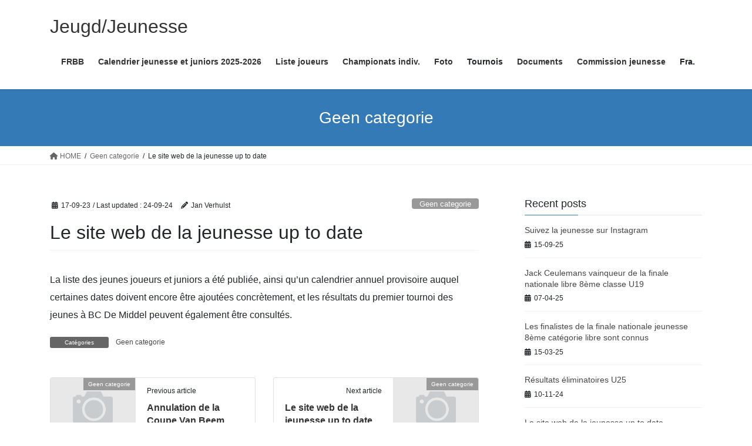

--- FILE ---
content_type: text/html; charset=UTF-8
request_url: https://u23.kbbb-frbb.eu/fr/2023/09/17/de-website-van-de-jeugd-up-to-date/
body_size: 9344
content:
<!DOCTYPE html>
<html lang="fr-FR">
<head>
<meta charset="utf-8">
<meta http-equiv="X-UA-Compatible" content="IE=edge">
<meta name="viewport" content="width=device-width, initial-scale=1">
<title>Le site web de la jeunesse up to date &#8211; Jeugd/Jeunesse</title>
<meta name='robots' content='max-image-preview:large' />
	<style>img:is([sizes="auto" i], [sizes^="auto," i]) { contain-intrinsic-size: 3000px 1500px }</style>
	<link rel="alternate" type="application/rss+xml" title="Jeugd/Jeunesse &raquo; Flux" href="https://u23.kbbb-frbb.eu/fr/feed/" />
<script type="text/javascript">
/* <![CDATA[ */
window._wpemojiSettings = {"baseUrl":"https:\/\/s.w.org\/images\/core\/emoji\/16.0.1\/72x72\/","ext":".png","svgUrl":"https:\/\/s.w.org\/images\/core\/emoji\/16.0.1\/svg\/","svgExt":".svg","source":{"concatemoji":"https:\/\/u23.kbbb-frbb.eu\/wp-includes\/js\/wp-emoji-release.min.js?ver=6.8.3"}};
/*! This file is auto-generated */
!function(s,n){var o,i,e;function c(e){try{var t={supportTests:e,timestamp:(new Date).valueOf()};sessionStorage.setItem(o,JSON.stringify(t))}catch(e){}}function p(e,t,n){e.clearRect(0,0,e.canvas.width,e.canvas.height),e.fillText(t,0,0);var t=new Uint32Array(e.getImageData(0,0,e.canvas.width,e.canvas.height).data),a=(e.clearRect(0,0,e.canvas.width,e.canvas.height),e.fillText(n,0,0),new Uint32Array(e.getImageData(0,0,e.canvas.width,e.canvas.height).data));return t.every(function(e,t){return e===a[t]})}function u(e,t){e.clearRect(0,0,e.canvas.width,e.canvas.height),e.fillText(t,0,0);for(var n=e.getImageData(16,16,1,1),a=0;a<n.data.length;a++)if(0!==n.data[a])return!1;return!0}function f(e,t,n,a){switch(t){case"flag":return n(e,"\ud83c\udff3\ufe0f\u200d\u26a7\ufe0f","\ud83c\udff3\ufe0f\u200b\u26a7\ufe0f")?!1:!n(e,"\ud83c\udde8\ud83c\uddf6","\ud83c\udde8\u200b\ud83c\uddf6")&&!n(e,"\ud83c\udff4\udb40\udc67\udb40\udc62\udb40\udc65\udb40\udc6e\udb40\udc67\udb40\udc7f","\ud83c\udff4\u200b\udb40\udc67\u200b\udb40\udc62\u200b\udb40\udc65\u200b\udb40\udc6e\u200b\udb40\udc67\u200b\udb40\udc7f");case"emoji":return!a(e,"\ud83e\udedf")}return!1}function g(e,t,n,a){var r="undefined"!=typeof WorkerGlobalScope&&self instanceof WorkerGlobalScope?new OffscreenCanvas(300,150):s.createElement("canvas"),o=r.getContext("2d",{willReadFrequently:!0}),i=(o.textBaseline="top",o.font="600 32px Arial",{});return e.forEach(function(e){i[e]=t(o,e,n,a)}),i}function t(e){var t=s.createElement("script");t.src=e,t.defer=!0,s.head.appendChild(t)}"undefined"!=typeof Promise&&(o="wpEmojiSettingsSupports",i=["flag","emoji"],n.supports={everything:!0,everythingExceptFlag:!0},e=new Promise(function(e){s.addEventListener("DOMContentLoaded",e,{once:!0})}),new Promise(function(t){var n=function(){try{var e=JSON.parse(sessionStorage.getItem(o));if("object"==typeof e&&"number"==typeof e.timestamp&&(new Date).valueOf()<e.timestamp+604800&&"object"==typeof e.supportTests)return e.supportTests}catch(e){}return null}();if(!n){if("undefined"!=typeof Worker&&"undefined"!=typeof OffscreenCanvas&&"undefined"!=typeof URL&&URL.createObjectURL&&"undefined"!=typeof Blob)try{var e="postMessage("+g.toString()+"("+[JSON.stringify(i),f.toString(),p.toString(),u.toString()].join(",")+"));",a=new Blob([e],{type:"text/javascript"}),r=new Worker(URL.createObjectURL(a),{name:"wpTestEmojiSupports"});return void(r.onmessage=function(e){c(n=e.data),r.terminate(),t(n)})}catch(e){}c(n=g(i,f,p,u))}t(n)}).then(function(e){for(var t in e)n.supports[t]=e[t],n.supports.everything=n.supports.everything&&n.supports[t],"flag"!==t&&(n.supports.everythingExceptFlag=n.supports.everythingExceptFlag&&n.supports[t]);n.supports.everythingExceptFlag=n.supports.everythingExceptFlag&&!n.supports.flag,n.DOMReady=!1,n.readyCallback=function(){n.DOMReady=!0}}).then(function(){return e}).then(function(){var e;n.supports.everything||(n.readyCallback(),(e=n.source||{}).concatemoji?t(e.concatemoji):e.wpemoji&&e.twemoji&&(t(e.twemoji),t(e.wpemoji)))}))}((window,document),window._wpemojiSettings);
/* ]]> */
</script>
<style id='wp-emoji-styles-inline-css' type='text/css'>

	img.wp-smiley, img.emoji {
		display: inline !important;
		border: none !important;
		box-shadow: none !important;
		height: 1em !important;
		width: 1em !important;
		margin: 0 0.07em !important;
		vertical-align: -0.1em !important;
		background: none !important;
		padding: 0 !important;
	}
</style>
<link rel='stylesheet' id='wp-block-library-css' href='https://u23.kbbb-frbb.eu/wp-includes/css/dist/block-library/style.min.css?ver=6.8.3' type='text/css' media='all' />
<style id='classic-theme-styles-inline-css' type='text/css'>
/*! This file is auto-generated */
.wp-block-button__link{color:#fff;background-color:#32373c;border-radius:9999px;box-shadow:none;text-decoration:none;padding:calc(.667em + 2px) calc(1.333em + 2px);font-size:1.125em}.wp-block-file__button{background:#32373c;color:#fff;text-decoration:none}
</style>
<style id='global-styles-inline-css' type='text/css'>
:root{--wp--preset--aspect-ratio--square: 1;--wp--preset--aspect-ratio--4-3: 4/3;--wp--preset--aspect-ratio--3-4: 3/4;--wp--preset--aspect-ratio--3-2: 3/2;--wp--preset--aspect-ratio--2-3: 2/3;--wp--preset--aspect-ratio--16-9: 16/9;--wp--preset--aspect-ratio--9-16: 9/16;--wp--preset--color--black: #000000;--wp--preset--color--cyan-bluish-gray: #abb8c3;--wp--preset--color--white: #ffffff;--wp--preset--color--pale-pink: #f78da7;--wp--preset--color--vivid-red: #cf2e2e;--wp--preset--color--luminous-vivid-orange: #ff6900;--wp--preset--color--luminous-vivid-amber: #fcb900;--wp--preset--color--light-green-cyan: #7bdcb5;--wp--preset--color--vivid-green-cyan: #00d084;--wp--preset--color--pale-cyan-blue: #8ed1fc;--wp--preset--color--vivid-cyan-blue: #0693e3;--wp--preset--color--vivid-purple: #9b51e0;--wp--preset--gradient--vivid-cyan-blue-to-vivid-purple: linear-gradient(135deg,rgba(6,147,227,1) 0%,rgb(155,81,224) 100%);--wp--preset--gradient--light-green-cyan-to-vivid-green-cyan: linear-gradient(135deg,rgb(122,220,180) 0%,rgb(0,208,130) 100%);--wp--preset--gradient--luminous-vivid-amber-to-luminous-vivid-orange: linear-gradient(135deg,rgba(252,185,0,1) 0%,rgba(255,105,0,1) 100%);--wp--preset--gradient--luminous-vivid-orange-to-vivid-red: linear-gradient(135deg,rgba(255,105,0,1) 0%,rgb(207,46,46) 100%);--wp--preset--gradient--very-light-gray-to-cyan-bluish-gray: linear-gradient(135deg,rgb(238,238,238) 0%,rgb(169,184,195) 100%);--wp--preset--gradient--cool-to-warm-spectrum: linear-gradient(135deg,rgb(74,234,220) 0%,rgb(151,120,209) 20%,rgb(207,42,186) 40%,rgb(238,44,130) 60%,rgb(251,105,98) 80%,rgb(254,248,76) 100%);--wp--preset--gradient--blush-light-purple: linear-gradient(135deg,rgb(255,206,236) 0%,rgb(152,150,240) 100%);--wp--preset--gradient--blush-bordeaux: linear-gradient(135deg,rgb(254,205,165) 0%,rgb(254,45,45) 50%,rgb(107,0,62) 100%);--wp--preset--gradient--luminous-dusk: linear-gradient(135deg,rgb(255,203,112) 0%,rgb(199,81,192) 50%,rgb(65,88,208) 100%);--wp--preset--gradient--pale-ocean: linear-gradient(135deg,rgb(255,245,203) 0%,rgb(182,227,212) 50%,rgb(51,167,181) 100%);--wp--preset--gradient--electric-grass: linear-gradient(135deg,rgb(202,248,128) 0%,rgb(113,206,126) 100%);--wp--preset--gradient--midnight: linear-gradient(135deg,rgb(2,3,129) 0%,rgb(40,116,252) 100%);--wp--preset--font-size--small: 13px;--wp--preset--font-size--medium: 20px;--wp--preset--font-size--large: 36px;--wp--preset--font-size--x-large: 42px;--wp--preset--spacing--20: 0.44rem;--wp--preset--spacing--30: 0.67rem;--wp--preset--spacing--40: 1rem;--wp--preset--spacing--50: 1.5rem;--wp--preset--spacing--60: 2.25rem;--wp--preset--spacing--70: 3.38rem;--wp--preset--spacing--80: 5.06rem;--wp--preset--shadow--natural: 6px 6px 9px rgba(0, 0, 0, 0.2);--wp--preset--shadow--deep: 12px 12px 50px rgba(0, 0, 0, 0.4);--wp--preset--shadow--sharp: 6px 6px 0px rgba(0, 0, 0, 0.2);--wp--preset--shadow--outlined: 6px 6px 0px -3px rgba(255, 255, 255, 1), 6px 6px rgba(0, 0, 0, 1);--wp--preset--shadow--crisp: 6px 6px 0px rgba(0, 0, 0, 1);}:where(.is-layout-flex){gap: 0.5em;}:where(.is-layout-grid){gap: 0.5em;}body .is-layout-flex{display: flex;}.is-layout-flex{flex-wrap: wrap;align-items: center;}.is-layout-flex > :is(*, div){margin: 0;}body .is-layout-grid{display: grid;}.is-layout-grid > :is(*, div){margin: 0;}:where(.wp-block-columns.is-layout-flex){gap: 2em;}:where(.wp-block-columns.is-layout-grid){gap: 2em;}:where(.wp-block-post-template.is-layout-flex){gap: 1.25em;}:where(.wp-block-post-template.is-layout-grid){gap: 1.25em;}.has-black-color{color: var(--wp--preset--color--black) !important;}.has-cyan-bluish-gray-color{color: var(--wp--preset--color--cyan-bluish-gray) !important;}.has-white-color{color: var(--wp--preset--color--white) !important;}.has-pale-pink-color{color: var(--wp--preset--color--pale-pink) !important;}.has-vivid-red-color{color: var(--wp--preset--color--vivid-red) !important;}.has-luminous-vivid-orange-color{color: var(--wp--preset--color--luminous-vivid-orange) !important;}.has-luminous-vivid-amber-color{color: var(--wp--preset--color--luminous-vivid-amber) !important;}.has-light-green-cyan-color{color: var(--wp--preset--color--light-green-cyan) !important;}.has-vivid-green-cyan-color{color: var(--wp--preset--color--vivid-green-cyan) !important;}.has-pale-cyan-blue-color{color: var(--wp--preset--color--pale-cyan-blue) !important;}.has-vivid-cyan-blue-color{color: var(--wp--preset--color--vivid-cyan-blue) !important;}.has-vivid-purple-color{color: var(--wp--preset--color--vivid-purple) !important;}.has-black-background-color{background-color: var(--wp--preset--color--black) !important;}.has-cyan-bluish-gray-background-color{background-color: var(--wp--preset--color--cyan-bluish-gray) !important;}.has-white-background-color{background-color: var(--wp--preset--color--white) !important;}.has-pale-pink-background-color{background-color: var(--wp--preset--color--pale-pink) !important;}.has-vivid-red-background-color{background-color: var(--wp--preset--color--vivid-red) !important;}.has-luminous-vivid-orange-background-color{background-color: var(--wp--preset--color--luminous-vivid-orange) !important;}.has-luminous-vivid-amber-background-color{background-color: var(--wp--preset--color--luminous-vivid-amber) !important;}.has-light-green-cyan-background-color{background-color: var(--wp--preset--color--light-green-cyan) !important;}.has-vivid-green-cyan-background-color{background-color: var(--wp--preset--color--vivid-green-cyan) !important;}.has-pale-cyan-blue-background-color{background-color: var(--wp--preset--color--pale-cyan-blue) !important;}.has-vivid-cyan-blue-background-color{background-color: var(--wp--preset--color--vivid-cyan-blue) !important;}.has-vivid-purple-background-color{background-color: var(--wp--preset--color--vivid-purple) !important;}.has-black-border-color{border-color: var(--wp--preset--color--black) !important;}.has-cyan-bluish-gray-border-color{border-color: var(--wp--preset--color--cyan-bluish-gray) !important;}.has-white-border-color{border-color: var(--wp--preset--color--white) !important;}.has-pale-pink-border-color{border-color: var(--wp--preset--color--pale-pink) !important;}.has-vivid-red-border-color{border-color: var(--wp--preset--color--vivid-red) !important;}.has-luminous-vivid-orange-border-color{border-color: var(--wp--preset--color--luminous-vivid-orange) !important;}.has-luminous-vivid-amber-border-color{border-color: var(--wp--preset--color--luminous-vivid-amber) !important;}.has-light-green-cyan-border-color{border-color: var(--wp--preset--color--light-green-cyan) !important;}.has-vivid-green-cyan-border-color{border-color: var(--wp--preset--color--vivid-green-cyan) !important;}.has-pale-cyan-blue-border-color{border-color: var(--wp--preset--color--pale-cyan-blue) !important;}.has-vivid-cyan-blue-border-color{border-color: var(--wp--preset--color--vivid-cyan-blue) !important;}.has-vivid-purple-border-color{border-color: var(--wp--preset--color--vivid-purple) !important;}.has-vivid-cyan-blue-to-vivid-purple-gradient-background{background: var(--wp--preset--gradient--vivid-cyan-blue-to-vivid-purple) !important;}.has-light-green-cyan-to-vivid-green-cyan-gradient-background{background: var(--wp--preset--gradient--light-green-cyan-to-vivid-green-cyan) !important;}.has-luminous-vivid-amber-to-luminous-vivid-orange-gradient-background{background: var(--wp--preset--gradient--luminous-vivid-amber-to-luminous-vivid-orange) !important;}.has-luminous-vivid-orange-to-vivid-red-gradient-background{background: var(--wp--preset--gradient--luminous-vivid-orange-to-vivid-red) !important;}.has-very-light-gray-to-cyan-bluish-gray-gradient-background{background: var(--wp--preset--gradient--very-light-gray-to-cyan-bluish-gray) !important;}.has-cool-to-warm-spectrum-gradient-background{background: var(--wp--preset--gradient--cool-to-warm-spectrum) !important;}.has-blush-light-purple-gradient-background{background: var(--wp--preset--gradient--blush-light-purple) !important;}.has-blush-bordeaux-gradient-background{background: var(--wp--preset--gradient--blush-bordeaux) !important;}.has-luminous-dusk-gradient-background{background: var(--wp--preset--gradient--luminous-dusk) !important;}.has-pale-ocean-gradient-background{background: var(--wp--preset--gradient--pale-ocean) !important;}.has-electric-grass-gradient-background{background: var(--wp--preset--gradient--electric-grass) !important;}.has-midnight-gradient-background{background: var(--wp--preset--gradient--midnight) !important;}.has-small-font-size{font-size: var(--wp--preset--font-size--small) !important;}.has-medium-font-size{font-size: var(--wp--preset--font-size--medium) !important;}.has-large-font-size{font-size: var(--wp--preset--font-size--large) !important;}.has-x-large-font-size{font-size: var(--wp--preset--font-size--x-large) !important;}
:where(.wp-block-post-template.is-layout-flex){gap: 1.25em;}:where(.wp-block-post-template.is-layout-grid){gap: 1.25em;}
:where(.wp-block-columns.is-layout-flex){gap: 2em;}:where(.wp-block-columns.is-layout-grid){gap: 2em;}
:root :where(.wp-block-pullquote){font-size: 1.5em;line-height: 1.6;}
</style>
<link rel='stylesheet' id='bootstrap-4-style-css' href='https://usercontent.one/wp/u23.kbbb-frbb.eu/wp-content/themes/lightning/_g2/library/bootstrap-4/css/bootstrap.min.css?ver=4.5.0' type='text/css' media='all' />
<link rel='stylesheet' id='lightning-common-style-css' href='https://usercontent.one/wp/u23.kbbb-frbb.eu/wp-content/themes/lightning/_g2/assets/css/common.css?ver=15.32.0' type='text/css' media='all' />
<style id='lightning-common-style-inline-css' type='text/css'>
/* vk-mobile-nav */:root {--vk-mobile-nav-menu-btn-bg-src: url("https://usercontent.one/wp/u23.kbbb-frbb.eu/wp-content/themes/lightning/_g2/inc/vk-mobile-nav/package/images/vk-menu-btn-black.svg");--vk-mobile-nav-menu-btn-close-bg-src: url("https://usercontent.one/wp/u23.kbbb-frbb.eu/wp-content/themes/lightning/_g2/inc/vk-mobile-nav/package/images/vk-menu-close-black.svg");--vk-menu-acc-icon-open-black-bg-src: url("https://usercontent.one/wp/u23.kbbb-frbb.eu/wp-content/themes/lightning/_g2/inc/vk-mobile-nav/package/images/vk-menu-acc-icon-open-black.svg");--vk-menu-acc-icon-open-white-bg-src: url("https://usercontent.one/wp/u23.kbbb-frbb.eu/wp-content/themes/lightning/_g2/inc/vk-mobile-nav/package/images/vk-menu-acc-icon-open-white.svg");--vk-menu-acc-icon-close-black-bg-src: url("https://usercontent.one/wp/u23.kbbb-frbb.eu/wp-content/themes/lightning/_g2/inc/vk-mobile-nav/package/images/vk-menu-close-black.svg");--vk-menu-acc-icon-close-white-bg-src: url("https://usercontent.one/wp/u23.kbbb-frbb.eu/wp-content/themes/lightning/_g2/inc/vk-mobile-nav/package/images/vk-menu-close-white.svg");}
</style>
<link rel='stylesheet' id='lightning-design-style-css' href='https://usercontent.one/wp/u23.kbbb-frbb.eu/wp-content/themes/lightning/_g2/design-skin/origin2/css/style.css?ver=15.32.0' type='text/css' media='all' />
<style id='lightning-design-style-inline-css' type='text/css'>
:root {--color-key:#337ab7;--wp--preset--color--vk-color-primary:#337ab7;--color-key-dark:#2e6da4;}
a { color:#337ab7; }
.tagcloud a:before { font-family: "Font Awesome 5 Free";content: "\f02b";font-weight: bold; }
.media .media-body .media-heading a:hover { color:; }@media (min-width: 768px){.gMenu > li:before,.gMenu > li.menu-item-has-children::after { border-bottom-color: }.gMenu li li { background-color: }.gMenu li li a:hover { background-color:; }} /* @media (min-width: 768px) */.page-header { background-color:; }h2,.mainSection-title { border-top-color:; }h3:after,.subSection-title:after { border-bottom-color:; }ul.page-numbers li span.page-numbers.current,.page-link dl .post-page-numbers.current { background-color:; }.pager li > a { border-color:;color:;}.pager li > a:hover { background-color:;color:#fff;}.siteFooter { border-top-color:; }dt { border-left-color:; }:root {--g_nav_main_acc_icon_open_url:url(https://usercontent.one/wp/u23.kbbb-frbb.eu/wp-content/themes/lightning/_g2/inc/vk-mobile-nav/package/images/vk-menu-acc-icon-open-black.svg);--g_nav_main_acc_icon_close_url: url(https://usercontent.one/wp/u23.kbbb-frbb.eu/wp-content/themes/lightning/_g2/inc/vk-mobile-nav/package/images/vk-menu-close-black.svg);--g_nav_sub_acc_icon_open_url: url(https://usercontent.one/wp/u23.kbbb-frbb.eu/wp-content/themes/lightning/_g2/inc/vk-mobile-nav/package/images/vk-menu-acc-icon-open-white.svg);--g_nav_sub_acc_icon_close_url: url(https://usercontent.one/wp/u23.kbbb-frbb.eu/wp-content/themes/lightning/_g2/inc/vk-mobile-nav/package/images/vk-menu-close-white.svg);}
</style>
<link rel='stylesheet' id='lightning-theme-style-css' href='https://usercontent.one/wp/u23.kbbb-frbb.eu/wp-content/themes/lightning/style.css?ver=15.32.0' type='text/css' media='all' />
<link rel='stylesheet' id='vk-font-awesome-css' href='https://usercontent.one/wp/u23.kbbb-frbb.eu/wp-content/themes/lightning/vendor/vektor-inc/font-awesome-versions/src/versions/6/css/all.min.css?ver=6.6.0' type='text/css' media='all' />
<script type="text/javascript" src="https://u23.kbbb-frbb.eu/wp-includes/js/jquery/jquery.min.js?ver=3.7.1" id="jquery-core-js"></script>
<script type="text/javascript" src="https://u23.kbbb-frbb.eu/wp-includes/js/jquery/jquery-migrate.min.js?ver=3.4.1" id="jquery-migrate-js"></script>
<link rel="https://api.w.org/" href="https://u23.kbbb-frbb.eu/fr/wp-json/" /><link rel="alternate" title="JSON" type="application/json" href="https://u23.kbbb-frbb.eu/fr/wp-json/wp/v2/posts/342" /><link rel="EditURI" type="application/rsd+xml" title="RSD" href="https://u23.kbbb-frbb.eu/xmlrpc.php?rsd" />
<meta name="generator" content="WordPress 6.8.3" />
<link rel="canonical" href="https://u23.kbbb-frbb.eu/fr/2023/09/17/de-website-van-de-jeugd-up-to-date/" />
<link rel='shortlink' href='https://u23.kbbb-frbb.eu/fr/?p=342' />
<link rel="alternate" title="oEmbed (JSON)" type="application/json+oembed" href="https://u23.kbbb-frbb.eu/fr/wp-json/oembed/1.0/embed?url=https%3A%2F%2Fu23.kbbb-frbb.eu%2Ffr%2F2023%2F09%2F17%2Fde-website-van-de-jeugd-up-to-date%2F" />
<link rel="alternate" title="oEmbed (XML)" type="text/xml+oembed" href="https://u23.kbbb-frbb.eu/fr/wp-json/oembed/1.0/embed?url=https%3A%2F%2Fu23.kbbb-frbb.eu%2Ffr%2F2023%2F09%2F17%2Fde-website-van-de-jeugd-up-to-date%2F&#038;format=xml" />
<style>[class*=" icon-oc-"],[class^=icon-oc-]{speak:none;font-style:normal;font-weight:400;font-variant:normal;text-transform:none;line-height:1;-webkit-font-smoothing:antialiased;-moz-osx-font-smoothing:grayscale}.icon-oc-one-com-white-32px-fill:before{content:"901"}.icon-oc-one-com:before{content:"900"}#one-com-icon,.toplevel_page_onecom-wp .wp-menu-image{speak:none;display:flex;align-items:center;justify-content:center;text-transform:none;line-height:1;-webkit-font-smoothing:antialiased;-moz-osx-font-smoothing:grayscale}.onecom-wp-admin-bar-item>a,.toplevel_page_onecom-wp>.wp-menu-name{font-size:16px;font-weight:400;line-height:1}.toplevel_page_onecom-wp>.wp-menu-name img{width:69px;height:9px;}.wp-submenu-wrap.wp-submenu>.wp-submenu-head>img{width:88px;height:auto}.onecom-wp-admin-bar-item>a img{height:7px!important}.onecom-wp-admin-bar-item>a img,.toplevel_page_onecom-wp>.wp-menu-name img{opacity:.8}.onecom-wp-admin-bar-item.hover>a img,.toplevel_page_onecom-wp.wp-has-current-submenu>.wp-menu-name img,li.opensub>a.toplevel_page_onecom-wp>.wp-menu-name img{opacity:1}#one-com-icon:before,.onecom-wp-admin-bar-item>a:before,.toplevel_page_onecom-wp>.wp-menu-image:before{content:'';position:static!important;background-color:rgba(240,245,250,.4);border-radius:102px;width:18px;height:18px;padding:0!important}.onecom-wp-admin-bar-item>a:before{width:14px;height:14px}.onecom-wp-admin-bar-item.hover>a:before,.toplevel_page_onecom-wp.opensub>a>.wp-menu-image:before,.toplevel_page_onecom-wp.wp-has-current-submenu>.wp-menu-image:before{background-color:#76b82a}.onecom-wp-admin-bar-item>a{display:inline-flex!important;align-items:center;justify-content:center}#one-com-logo-wrapper{font-size:4em}#one-com-icon{vertical-align:middle}.imagify-welcome{display:none !important;}</style><style id="lightning-color-custom-for-plugins" type="text/css">/* ltg theme common */.color_key_bg,.color_key_bg_hover:hover{background-color: #337ab7;}.color_key_txt,.color_key_txt_hover:hover{color: #337ab7;}.color_key_border,.color_key_border_hover:hover{border-color: #337ab7;}.color_key_dark_bg,.color_key_dark_bg_hover:hover{background-color: #2e6da4;}.color_key_dark_txt,.color_key_dark_txt_hover:hover{color: #2e6da4;}.color_key_dark_border,.color_key_dark_border_hover:hover{border-color: #2e6da4;}</style>
</head>
<body class="wp-singular post-template-default single single-post postid-342 single-format-standard wp-theme-lightning fa_v6_css sidebar-fix sidebar-fix-priority-top bootstrap4 device-pc">
<a class="skip-link screen-reader-text" href="#main">Skip to the content</a>
<a class="skip-link screen-reader-text" href="#vk-mobile-nav">Skip to the Navigation</a>
<header class="siteHeader">
		<div class="container siteHeadContainer">
		<div class="navbar-header">
						<p class="navbar-brand siteHeader_logo">
			<a href="https://u23.kbbb-frbb.eu/fr/">
				<span>Jeugd/Jeunesse</span>
			</a>
			</p>
					</div>

					<div id="gMenu_outer" class="gMenu_outer">
				<nav class="menu-hoofd-container"><ul id="menu-hoofd" class="menu gMenu vk-menu-acc"><li id="menu-item-7" class="menu-item menu-item-type-custom menu-item-object-custom"><a href="http://www.kbbb-frbb.eu"><strong class="gMenu_name">FRBB</strong></a></li>
<li id="menu-item-134" class="menu-item menu-item-type-custom menu-item-object-custom"><a href="https://usercontent.one/wp/u23.kbbb-frbb.eu/wp-content/uploads/2025/10/Kalender-jeugd-en-junioren-2025-2026.xlsx"><strong class="gMenu_name">Calendrier jeunesse et juniors 2025-2026</strong></a></li>
<li id="menu-item-118" class="menu-item menu-item-type-custom menu-item-object-custom"><a href="https://usercontent.one/wp/u23.kbbb-frbb.eu/wp-content/uploads/2025/08/Jeugd-junioren-2025-2026-annee-sportive-jeunesse-juniors.pdf"><strong class="gMenu_name">Liste joueurs</strong></a></li>
<li id="menu-item-8" class="menu-item menu-item-type-custom menu-item-object-custom menu-item-has-children"><a href="https://u23.kbbb-frbb.eu/fr/#"><strong class="gMenu_name">Championats indiv.</strong></a>
<ul class="sub-menu">
	<li id="menu-item-28" class="menu-item menu-item-type-custom menu-item-object-custom"><a href="https://usercontent.one/wp/u23.kbbb-frbb.eu/wp-content/uploads/2025/03/NF-jeugd-U19-libre-april-2025-FN-jeunesse-U19-libre-avril-2025-.pdf">U19 calendrier finale nationale libre 8ème classe avril 2025</a></li>
	<li id="menu-item-29" class="menu-item menu-item-type-custom menu-item-object-custom"><a href="https://usercontent.one/wp/u23.kbbb-frbb.eu/wp-content/uploads/2025/04/Jeugd-NF-2025-Resultaten-De-Ketsers.xls">U19 résultats 8ème classe finale nationale jeunesse 5 et 6 avril 2025</a></li>
	<li id="menu-item-30" class="menu-item menu-item-type-custom menu-item-object-custom"><a href="https://usercontent.one/wp/u23.kbbb-frbb.eu/wp-content/uploads/2024/11/GB-MT-3B-Juniors-U25-2024-2025-resultats.pdf">U25 éliminatoires nationales</a></li>
</ul>
</li>
<li id="menu-item-146" class="menu-item menu-item-type-custom menu-item-object-custom"><a href="https://u23.kbbb-frbb.eu/fr/#"><strong class="gMenu_name">Foto</strong></a></li>
<li id="menu-item-9" class="menu-item menu-item-type-custom menu-item-object-custom menu-item-has-children"><a><strong class="gMenu_name">Tournois</strong></a>
<ul class="sub-menu">
	<li id="menu-item-67" class="menu-item menu-item-type-custom menu-item-object-custom"><a href="https://usercontent.one/wp/u23.kbbb-frbb.eu/wp-content/uploads/2025/10/Uitslagen-Jeugdtornooi-BC-Sleepbootje-2025-2026.xls">Résultat tournoi BC &#8216;t Sleepbootje libre petit billiard 19/10/2025</a></li>
	<li id="menu-item-135" class="menu-item menu-item-type-custom menu-item-object-custom"><a href="https://usercontent.one/wp/u23.kbbb-frbb.eu/wp-content/uploads/2025/11/Uitslagen-Jeugdtornooi-BC-Biljart-Express-2025-2026.xls">Résultats tournoi Biljart Express 23 novembre 2025</a></li>
</ul>
</li>
<li id="menu-item-32" class="menu-item menu-item-type-custom menu-item-object-custom menu-item-has-children"><a href="https://u23.kbbb-frbb.eu/fr/#"><strong class="gMenu_name">Documents</strong></a>
<ul class="sub-menu">
	<li id="menu-item-267" class="menu-item menu-item-type-custom menu-item-object-custom"><a href="https://usercontent.one/wp/u23.kbbb-frbb.eu/wp-content/uploads/2025/07/inschrijvingformulier-formulaire-daffiliation-2025-2026-1.xlsx">Formulaire d&#8217;inscription jeunesse et juniors</a></li>
	<li id="menu-item-33" class="menu-item menu-item-type-custom menu-item-object-custom"><a target="_blank" href="https://usercontent.one/wp/u23.kbbb-frbb.eu/wp-content/uploads/2025/09/2025-09-sportreglementen-jeugd-reglements-sportifs-jeunesse.pdf">Règlements</a></li>
</ul>
</li>
<li id="menu-item-12" class="menu-item menu-item-type-custom menu-item-object-custom"><a href="https://u23.kbbb-frbb.eu/fr/#"><strong class="gMenu_name">Commission jeunesse</strong></a></li>
<li id="menu-item-13" class="ml-switcher-menuitem menu-item menu-item-type-custom menu-item-object-ml-switcher-obj menu-item-has-children"><a><strong class="gMenu_name">Fra.</strong></a>
<ul class="sub-menu">
	<li id="menu-item-0" class="ml-switcher-menuitem ml-locale-be_BE menu-item menu-item-type-custom menu-item-object-ml-switcher-obj"><a href="https://u23.kbbb-frbb.eu/2023/09/17/de-website-van-de-jeugd-up-to-date/"><img class="ml-switcher-flag" src="https://usercontent.one/wp/u23.kbbb-frbb.eu/wp-content/plugins/more-lang/cflag/nl.png" alt="Nederlands" style="margin:0px 5px;"><span>Nederlands</span></a></li>
	<li id="menu-item-0" class="ml-switcher-menuitem ml-locale-fr_FR menu-item menu-item-type-custom menu-item-object-ml-switcher-obj"><a><img class="ml-switcher-flag" src="https://usercontent.one/wp/u23.kbbb-frbb.eu/wp-content/plugins/more-lang/cflag/fr.png" alt="Français" style="margin:0px 5px;"><span>Français</span></a></li>
</ul>
</li>
</ul></nav>			</div>
			</div>
	</header>

<div class="section page-header"><div class="container"><div class="row"><div class="col-md-12">
<div class="page-header_pageTitle">
Geen categorie</div>
</div></div></div></div><!-- [ /.page-header ] -->


<!-- [ .breadSection ] --><div class="section breadSection"><div class="container"><div class="row"><ol class="breadcrumb" itemscope itemtype="https://schema.org/BreadcrumbList"><li id="panHome" itemprop="itemListElement" itemscope itemtype="http://schema.org/ListItem"><a itemprop="item" href="https://u23.kbbb-frbb.eu/fr/"><span itemprop="name"><i class="fa fa-home"></i> HOME</span></a><meta itemprop="position" content="1" /></li><li itemprop="itemListElement" itemscope itemtype="http://schema.org/ListItem"><a itemprop="item" href="https://u23.kbbb-frbb.eu/fr/category/geen-categorie/"><span itemprop="name">Geen categorie</span></a><meta itemprop="position" content="2" /></li><li><span>Le site web de la jeunesse up to date</span><meta itemprop="position" content="3" /></li></ol></div></div></div><!-- [ /.breadSection ] -->

<div class="section siteContent">
<div class="container">
<div class="row">

	<div class="col mainSection mainSection-col-two baseSection vk_posts-mainSection" id="main" role="main">
				<article id="post-342" class="entry entry-full post-342 post type-post status-publish format-standard hentry category-geen-categorie">

	
	
		<header class="entry-header">
			<div class="entry-meta">


<span class="published entry-meta_items">17-09-23</span>

<span class="entry-meta_items entry-meta_updated">/ Last updated : <span class="updated">24-09-24</span></span>


	
	<span class="vcard author entry-meta_items entry-meta_items_author"><span class="fn">Jan Verhulst</span></span>



<span class="entry-meta_items entry-meta_items_term"><a href="https://u23.kbbb-frbb.eu/fr/category/geen-categorie/" class="btn btn-xs btn-primary entry-meta_items_term_button" style="background-color:#999999;border:none;">Geen categorie</a></span>
</div>
				<h1 class="entry-title">
											Le site web de la jeunesse up to date									</h1>
		</header>

	
	
	<div class="entry-body">
				
<p>La liste des jeunes joueurs et juniors a été publiée, ainsi qu&#8217;un calendrier annuel provisoire auquel certaines dates doivent encore être ajoutées concrètement, et les résultats du premier tournoi des jeunes à BC De Middel peuvent également être consultés.</p>
			</div>

	
	
	
	
		<div class="entry-footer">

			<div class="entry-meta-dataList"><dl><dt>Catégories</dt><dd><a href="https://u23.kbbb-frbb.eu/fr/category/geen-categorie/">Geen categorie</a></dd></dl></div>
		</div><!-- [ /.entry-footer ] -->
	
	
				
</article><!-- [ /#post-342 ] -->


	<div class="vk_posts postNextPrev">

		<div id="post-323" class="vk_post vk_post-postType-post card card-post card-horizontal card-sm vk_post-col-xs-12 vk_post-col-sm-12 vk_post-col-md-6 post-323 post type-post status-publish format-standard hentry category-geen-categorie"><div class="card-horizontal-inner-row"><div class="vk_post-col-5 col-5 card-img-outer"><div class="vk_post_imgOuter" style="background-image:url(https://usercontent.one/wp/u23.kbbb-frbb.eu/wp-content/themes/lightning/_g2/assets/images/no-image.png)"><a href="https://u23.kbbb-frbb.eu/fr/2023/07/23/belgische-jeugd-gaat-naar-het-noorden-van-nederland-voor-de-coupe-van-beem/"><div class="card-img-overlay"><span class="vk_post_imgOuter_singleTermLabel" style="color:#fff;background-color:#999999">Geen categorie</span></div><img src="https://usercontent.one/wp/u23.kbbb-frbb.eu/wp-content/themes/lightning/_g2/assets/images/no-image.png" class="vk_post_imgOuter_img card-img card-img-use-bg" /></a></div><!-- [ /.vk_post_imgOuter ] --></div><!-- /.col --><div class="vk_post-col-7 col-7"><div class="vk_post_body card-body"><p class="postNextPrev_label">Previous article</p><h5 class="vk_post_title card-title"><a href="https://u23.kbbb-frbb.eu/fr/2023/07/23/belgische-jeugd-gaat-naar-het-noorden-van-nederland-voor-de-coupe-van-beem/">Annulation de la Coupe Van Beem</a></h5><div class="vk_post_date card-date published">23-07-23</div></div><!-- [ /.card-body ] --></div><!-- /.col --></div><!-- [ /.row ] --></div><!-- [ /.card ] -->
		<div id="post-381" class="vk_post vk_post-postType-post card card-post card-horizontal card-sm vk_post-col-xs-12 vk_post-col-sm-12 vk_post-col-md-6 card-horizontal-reverse postNextPrev_next post-381 post type-post status-publish format-standard hentry category-geen-categorie"><div class="card-horizontal-inner-row"><div class="vk_post-col-5 col-5 card-img-outer"><div class="vk_post_imgOuter" style="background-image:url(https://usercontent.one/wp/u23.kbbb-frbb.eu/wp-content/themes/lightning/_g2/assets/images/no-image.png)"><a href="https://u23.kbbb-frbb.eu/fr/2024/09/24/de-website-van-de-jeugd-up-to-date-2/"><div class="card-img-overlay"><span class="vk_post_imgOuter_singleTermLabel" style="color:#fff;background-color:#999999">Geen categorie</span></div><img src="https://usercontent.one/wp/u23.kbbb-frbb.eu/wp-content/themes/lightning/_g2/assets/images/no-image.png" class="vk_post_imgOuter_img card-img card-img-use-bg" /></a></div><!-- [ /.vk_post_imgOuter ] --></div><!-- /.col --><div class="vk_post-col-7 col-7"><div class="vk_post_body card-body"><p class="postNextPrev_label">Next article</p><h5 class="vk_post_title card-title"><a href="https://u23.kbbb-frbb.eu/fr/2024/09/24/de-website-van-de-jeugd-up-to-date-2/">Le site web de la jeunesse up to date</a></h5><div class="vk_post_date card-date published">24-09-24</div></div><!-- [ /.card-body ] --></div><!-- /.col --></div><!-- [ /.row ] --></div><!-- [ /.card ] -->
		</div>
					</div><!-- [ /.mainSection ] -->

			<div class="col subSection sideSection sideSection-col-two baseSection">
						

<aside class="widget widget_postlist">
<h1 class="subSection-title">Recent posts</h1>

  <div class="media">

	
	<div class="media-body">
	  <h4 class="media-heading"><a href="https://u23.kbbb-frbb.eu/fr/2025/09/15/volg-onze-jeugd-op-instagram/">Suivez la jeunesse sur Instagram</a></h4>
	  <div class="published entry-meta_items">15-09-25</div>
	</div>
  </div>


  <div class="media">

	
	<div class="media-body">
	  <h4 class="media-heading"><a href="https://u23.kbbb-frbb.eu/fr/2025/04/07/jack-ceulemans-nationaal-kampioen-libre-u19-8ste-klasse/">Jack Ceulemans vainqueur de la finale nationale libre 8ème classe U19</a></h4>
	  <div class="published entry-meta_items">07-04-25</div>
	</div>
  </div>


  <div class="media">

	
	<div class="media-body">
	  <h4 class="media-heading"><a href="https://u23.kbbb-frbb.eu/fr/2025/03/15/finalisten-nationale-jeugdfinale-libre-8ste-klasse-zijn-gekend/">Les finalistes de la finale nationale jeunesse 8ème catégorie libre sont connus</a></h4>
	  <div class="published entry-meta_items">15-03-25</div>
	</div>
  </div>


  <div class="media">

	
	<div class="media-body">
	  <h4 class="media-heading"><a href="https://u23.kbbb-frbb.eu/fr/2024/11/10/resultaten-voorwedstrijden-u25/">Résultats éliminatoires U25</a></h4>
	  <div class="published entry-meta_items">10-11-24</div>
	</div>
  </div>


  <div class="media">

	
	<div class="media-body">
	  <h4 class="media-heading"><a href="https://u23.kbbb-frbb.eu/fr/2024/09/24/de-website-van-de-jeugd-up-to-date-2/">Le site web de la jeunesse up to date</a></h4>
	  <div class="published entry-meta_items">24-09-24</div>
	</div>
  </div>


  <div class="media">

	
	<div class="media-body">
	  <h4 class="media-heading"><a href="https://u23.kbbb-frbb.eu/fr/2023/09/17/de-website-van-de-jeugd-up-to-date/">Le site web de la jeunesse up to date</a></h4>
	  <div class="published entry-meta_items">17-09-23</div>
	</div>
  </div>


  <div class="media">

	
	<div class="media-body">
	  <h4 class="media-heading"><a href="https://u23.kbbb-frbb.eu/fr/2023/07/23/belgische-jeugd-gaat-naar-het-noorden-van-nederland-voor-de-coupe-van-beem/">Annulation de la Coupe Van Beem</a></h4>
	  <div class="published entry-meta_items">23-07-23</div>
	</div>
  </div>


  <div class="media">

	
	<div class="media-body">
	  <h4 class="media-heading"><a href="https://u23.kbbb-frbb.eu/fr/2023/04/03/de-resultaten-van-de-nationale-jeugdfinales-libre/">Les résultats des finales nationales libre U19</a></h4>
	  <div class="published entry-meta_items">03-04-23</div>
	</div>
  </div>


  <div class="media">

	
	<div class="media-body">
	  <h4 class="media-heading"><a href="https://u23.kbbb-frbb.eu/fr/2022/11/16/jeugdtornooi-in-saint-severin-van-13-november/">Tournoi de jeunesse à BC Saint-Séverin du 13 novembre</a></h4>
	  <div class="published entry-meta_items">16-11-22</div>
	</div>
  </div>

</aside>

<aside class="widget widget_categories widget_link_list">
<nav class="localNav">
<h1 class="subSection-title">Category</h1>
<ul>
		<li class="cat-item cat-item-1"><a href="https://u23.kbbb-frbb.eu/fr/category/geen-categorie/">Geen categorie</a>
</li>
</ul>
</nav>
</aside>

<aside class="widget widget_archive widget_link_list">
<nav class="localNav">
<h1 class="subSection-title">Archive</h1>
<ul>
		<li><a href='https://u23.kbbb-frbb.eu/fr/2025/09/'>septembre 2025</a></li>
	<li><a href='https://u23.kbbb-frbb.eu/fr/2025/04/'>avril 2025</a></li>
	<li><a href='https://u23.kbbb-frbb.eu/fr/2025/03/'>mars 2025</a></li>
	<li><a href='https://u23.kbbb-frbb.eu/fr/2024/11/'>novembre 2024</a></li>
	<li><a href='https://u23.kbbb-frbb.eu/fr/2024/09/'>septembre 2024</a></li>
	<li><a href='https://u23.kbbb-frbb.eu/fr/2023/09/'>septembre 2023</a></li>
	<li><a href='https://u23.kbbb-frbb.eu/fr/2023/07/'>juillet 2023</a></li>
	<li><a href='https://u23.kbbb-frbb.eu/fr/2023/04/'>avril 2023</a></li>
	<li><a href='https://u23.kbbb-frbb.eu/fr/2022/11/'>novembre 2022</a></li>
</ul>
</nav>
</aside>

					</div><!-- [ /.subSection ] -->
	

</div><!-- [ /.row ] -->
</div><!-- [ /.container ] -->
</div><!-- [ /.siteContent ] -->



<footer class="section siteFooter">
			
	
	<div class="container sectionBox copySection text-center">
			<p>Copyright &copy; Jeugd/Jeunesse All Rights Reserved.</p><p>Powered by <a href="https://wordpress.org/">WordPress</a> &amp; <a href="https://lightning.vektor-inc.co.jp/en" target="_blank" title="Free WordPress Theme Lightning"> Lightning Theme</a> by Vektor,Inc. technology.</p>	</div>
</footer>
<div id="vk-mobile-nav-menu-btn" class="vk-mobile-nav-menu-btn">MENU</div><div class="vk-mobile-nav vk-mobile-nav-drop-in" id="vk-mobile-nav"><nav class="vk-mobile-nav-menu-outer" role="navigation"><ul id="menu-hoofd-1" class="vk-menu-acc menu"><li id="menu-item-7" class="menu-item menu-item-type-custom menu-item-object-custom menu-item-7"><a href="http://www.kbbb-frbb.eu">FRBB</a></li>
<li id="menu-item-134" class="menu-item menu-item-type-custom menu-item-object-custom menu-item-134"><a href="https://usercontent.one/wp/u23.kbbb-frbb.eu/wp-content/uploads/2025/10/Kalender-jeugd-en-junioren-2025-2026.xlsx">Calendrier jeunesse et juniors 2025-2026</a></li>
<li id="menu-item-118" class="menu-item menu-item-type-custom menu-item-object-custom menu-item-118"><a href="https://usercontent.one/wp/u23.kbbb-frbb.eu/wp-content/uploads/2025/08/Jeugd-junioren-2025-2026-annee-sportive-jeunesse-juniors.pdf">Liste joueurs</a></li>
<li id="menu-item-8" class="menu-item menu-item-type-custom menu-item-object-custom menu-item-has-children menu-item-8"><a href="https://u23.kbbb-frbb.eu/fr/#">Championats indiv.</a>
<ul class="sub-menu">
	<li id="menu-item-28" class="menu-item menu-item-type-custom menu-item-object-custom menu-item-28"><a href="https://usercontent.one/wp/u23.kbbb-frbb.eu/wp-content/uploads/2025/03/NF-jeugd-U19-libre-april-2025-FN-jeunesse-U19-libre-avril-2025-.pdf">U19 calendrier finale nationale libre 8ème classe avril 2025</a></li>
	<li id="menu-item-29" class="menu-item menu-item-type-custom menu-item-object-custom menu-item-29"><a href="https://usercontent.one/wp/u23.kbbb-frbb.eu/wp-content/uploads/2025/04/Jeugd-NF-2025-Resultaten-De-Ketsers.xls">U19 résultats 8ème classe finale nationale jeunesse 5 et 6 avril 2025</a></li>
	<li id="menu-item-30" class="menu-item menu-item-type-custom menu-item-object-custom menu-item-30"><a href="https://usercontent.one/wp/u23.kbbb-frbb.eu/wp-content/uploads/2024/11/GB-MT-3B-Juniors-U25-2024-2025-resultats.pdf">U25 éliminatoires nationales</a></li>
</ul>
</li>
<li id="menu-item-146" class="menu-item menu-item-type-custom menu-item-object-custom menu-item-146"><a href="https://u23.kbbb-frbb.eu/fr/#">Foto</a></li>
<li id="menu-item-9" class="menu-item menu-item-type-custom menu-item-object-custom menu-item-has-children menu-item-9"><a>Tournois</a>
<ul class="sub-menu">
	<li id="menu-item-67" class="menu-item menu-item-type-custom menu-item-object-custom menu-item-67"><a href="https://usercontent.one/wp/u23.kbbb-frbb.eu/wp-content/uploads/2025/10/Uitslagen-Jeugdtornooi-BC-Sleepbootje-2025-2026.xls">Résultat tournoi BC &#8216;t Sleepbootje libre petit billiard 19/10/2025</a></li>
	<li id="menu-item-135" class="menu-item menu-item-type-custom menu-item-object-custom menu-item-135"><a href="https://usercontent.one/wp/u23.kbbb-frbb.eu/wp-content/uploads/2025/11/Uitslagen-Jeugdtornooi-BC-Biljart-Express-2025-2026.xls">Résultats tournoi Biljart Express 23 novembre 2025</a></li>
</ul>
</li>
<li id="menu-item-32" class="menu-item menu-item-type-custom menu-item-object-custom menu-item-has-children menu-item-32"><a href="https://u23.kbbb-frbb.eu/fr/#">Documents</a>
<ul class="sub-menu">
	<li id="menu-item-267" class="menu-item menu-item-type-custom menu-item-object-custom menu-item-267"><a href="https://usercontent.one/wp/u23.kbbb-frbb.eu/wp-content/uploads/2025/07/inschrijvingformulier-formulaire-daffiliation-2025-2026-1.xlsx">Formulaire d&#8217;inscription jeunesse et juniors</a></li>
	<li id="menu-item-33" class="menu-item menu-item-type-custom menu-item-object-custom menu-item-33"><a target="_blank" href="https://usercontent.one/wp/u23.kbbb-frbb.eu/wp-content/uploads/2025/09/2025-09-sportreglementen-jeugd-reglements-sportifs-jeunesse.pdf">Règlements</a></li>
</ul>
</li>
<li id="menu-item-12" class="menu-item menu-item-type-custom menu-item-object-custom menu-item-12"><a href="https://u23.kbbb-frbb.eu/fr/#">Commission jeunesse</a></li>
<li id="menu-item-13" class="ml-switcher-menuitem menu-item menu-item-type-custom menu-item-object-ml-switcher-obj menu-item-has-children menu-item-13"><a>Fra.</a>
<ul class="sub-menu">
	<li id="menu-item-0" class="ml-switcher-menuitem ml-locale-be_BE menu-item menu-item-type-custom menu-item-object-ml-switcher-obj menu-item-0"><a href="https://u23.kbbb-frbb.eu/2023/09/17/de-website-van-de-jeugd-up-to-date/"><img class="ml-switcher-flag" src="https://usercontent.one/wp/u23.kbbb-frbb.eu/wp-content/plugins/more-lang/cflag/nl.png" alt="Nederlands" style="margin:0px 5px;"><span>Nederlands</span></a></li>
	<li class="ml-switcher-menuitem ml-locale-fr_FR menu-item menu-item-type-custom menu-item-object-ml-switcher-obj menu-item-0"><a><img class="ml-switcher-flag" src="https://usercontent.one/wp/u23.kbbb-frbb.eu/wp-content/plugins/more-lang/cflag/fr.png" alt="Français" style="margin:0px 5px;"><span>Français</span></a></li>
</ul>
</li>
</ul></nav></div><script type="speculationrules">
{"prefetch":[{"source":"document","where":{"and":[{"href_matches":"\/fr\/*"},{"not":{"href_matches":["\/wp-*.php","\/wp-admin\/*","\/wp-content\/uploads\/*","\/wp-content\/*","\/wp-content\/plugins\/*","\/wp-content\/themes\/lightning\/*","\/wp-content\/themes\/lightning\/_g2\/*","\/fr\/*\\?(.+)"]}},{"not":{"selector_matches":"a[rel~=\"nofollow\"]"}},{"not":{"selector_matches":".no-prefetch, .no-prefetch a"}}]},"eagerness":"conservative"}]}
</script>

<script type="text/javascript" src="https://usercontent.one/wp/u23.kbbb-frbb.eu/wp-content/themes/lightning/_g2/library/bootstrap-4/js/bootstrap.min.js?ver=4.5.0" id="bootstrap-4-js-js"></script>
<script type="text/javascript" id="lightning-js-js-extra">
/* <![CDATA[ */
var lightningOpt = {"header_scrool":"1"};
/* ]]> */
</script>
<script type="text/javascript" src="https://usercontent.one/wp/u23.kbbb-frbb.eu/wp-content/themes/lightning/_g2/assets/js/lightning.min.js?ver=15.32.0" id="lightning-js-js"></script>
<script id="ocvars">var ocSiteMeta = {plugins: {"a3e4aa5d9179da09d8af9b6802f861a8": 1,"2c9812363c3c947e61f043af3c9852d0": 1,"b904efd4c2b650207df23db3e5b40c86": 1,"a3fe9dc9824eccbd72b7e5263258ab2c": 1}}</script></body>
</html>
